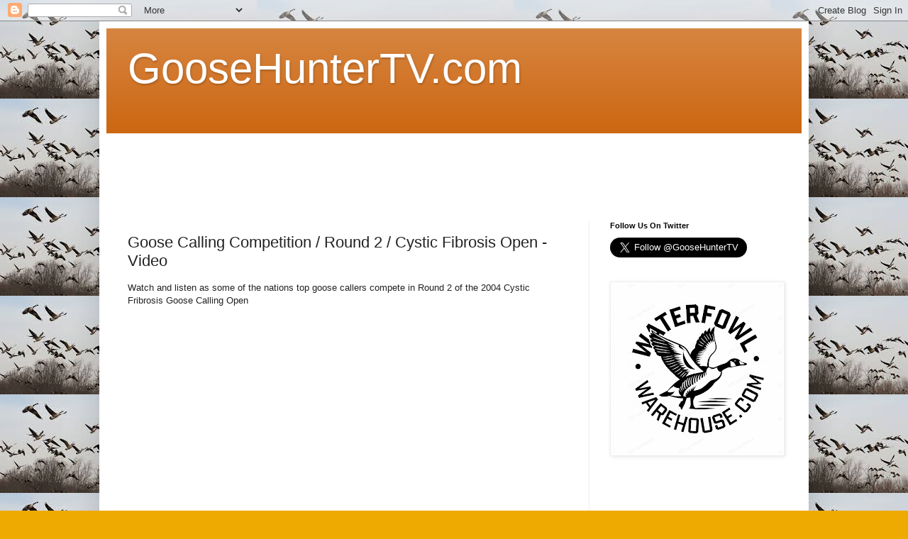

--- FILE ---
content_type: text/html; charset=UTF-8
request_url: https://www.goosehuntertv.com/2012/12/goose-calling-competition-round-2.html
body_size: 8888
content:
<!DOCTYPE html>
<html class='v2' dir='ltr' lang='en'>
<head>
<link href='https://www.blogger.com/static/v1/widgets/335934321-css_bundle_v2.css' rel='stylesheet' type='text/css'/>
<meta content='width=1100' name='viewport'/>
<meta content='text/html; charset=UTF-8' http-equiv='Content-Type'/>
<meta content='blogger' name='generator'/>
<link href='https://www.goosehuntertv.com/favicon.ico' rel='icon' type='image/x-icon'/>
<link href='https://www.goosehuntertv.com/2012/12/goose-calling-competition-round-2.html' rel='canonical'/>
<link rel="alternate" type="application/atom+xml" title="GooseHunterTV.com - Atom" href="https://www.goosehuntertv.com/feeds/posts/default" />
<link rel="alternate" type="application/rss+xml" title="GooseHunterTV.com - RSS" href="https://www.goosehuntertv.com/feeds/posts/default?alt=rss" />
<link rel="service.post" type="application/atom+xml" title="GooseHunterTV.com - Atom" href="https://www.blogger.com/feeds/4485875083638678479/posts/default" />

<link rel="alternate" type="application/atom+xml" title="GooseHunterTV.com - Atom" href="https://www.goosehuntertv.com/feeds/8156157027744554563/comments/default" />
<!--Can't find substitution for tag [blog.ieCssRetrofitLinks]-->
<meta content='https://www.goosehuntertv.com/2012/12/goose-calling-competition-round-2.html' property='og:url'/>
<meta content='Goose Calling Competition / Round 2 / Cystic Fibrosis Open - Video' property='og:title'/>
<meta content='Watch and listen as some of the nations top goose callers compete in Round 2 of the 2004 Cystic Fribrosis Goose Calling Open' property='og:description'/>
<title>GooseHunterTV.com: Goose Calling Competition / Round 2 / Cystic Fibrosis Open - Video</title>
<style id='page-skin-1' type='text/css'><!--
/*
-----------------------------------------------
Blogger Template Style
Name:     Simple
Designer: Blogger
URL:      www.blogger.com
----------------------------------------------- */
/* Content
----------------------------------------------- */
body {
font: normal normal 12px Arial, Tahoma, Helvetica, FreeSans, sans-serif;
color: #222222;
background: #eeaa00 url(//4.bp.blogspot.com/-Pp2za3G8jVw/V0OO7x0D09I/AAAAAAAAAEA/dLPOSXrozhMaxfunOwBujfMHIPwS4K0DgCK4B/s0/goose.jpg) repeat scroll top left;
padding: 0 40px 40px 40px;
}
html body .region-inner {
min-width: 0;
max-width: 100%;
width: auto;
}
h2 {
font-size: 22px;
}
a:link {
text-decoration:none;
color: #cc6611;
}
a:visited {
text-decoration:none;
color: #888888;
}
a:hover {
text-decoration:underline;
color: #ff9900;
}
.body-fauxcolumn-outer .fauxcolumn-inner {
background: transparent none repeat scroll top left;
_background-image: none;
}
.body-fauxcolumn-outer .cap-top {
position: absolute;
z-index: 1;
height: 400px;
width: 100%;
}
.body-fauxcolumn-outer .cap-top .cap-left {
width: 100%;
background: transparent none repeat-x scroll top left;
_background-image: none;
}
.content-outer {
-moz-box-shadow: 0 0 40px rgba(0, 0, 0, .15);
-webkit-box-shadow: 0 0 5px rgba(0, 0, 0, .15);
-goog-ms-box-shadow: 0 0 10px #333333;
box-shadow: 0 0 40px rgba(0, 0, 0, .15);
margin-bottom: 1px;
}
.content-inner {
padding: 10px 10px;
}
.content-inner {
background-color: #ffffff;
}
/* Header
----------------------------------------------- */
.header-outer {
background: #cc6611 url(https://www.blogblog.com/1kt/simple/gradients_light.png) repeat-x scroll 0 -400px;
_background-image: none;
}
.Header h1 {
font: normal normal 60px Arial, Tahoma, Helvetica, FreeSans, sans-serif;
color: #ffffff;
text-shadow: 1px 2px 3px rgba(0, 0, 0, .2);
}
.Header h1 a {
color: #ffffff;
}
.Header .description {
font-size: 140%;
color: #ffffff;
}
.header-inner .Header .titlewrapper {
padding: 22px 30px;
}
.header-inner .Header .descriptionwrapper {
padding: 0 30px;
}
/* Tabs
----------------------------------------------- */
.tabs-inner .section:first-child {
border-top: 0 solid #eeeeee;
}
.tabs-inner .section:first-child ul {
margin-top: -0;
border-top: 0 solid #eeeeee;
border-left: 0 solid #eeeeee;
border-right: 0 solid #eeeeee;
}
.tabs-inner .widget ul {
background: #f5f5f5 url(https://resources.blogblog.com/blogblog/data/1kt/simple/gradients_light.png) repeat-x scroll 0 -800px;
_background-image: none;
border-bottom: 1px solid #eeeeee;
margin-top: 0;
margin-left: -30px;
margin-right: -30px;
}
.tabs-inner .widget li a {
display: inline-block;
padding: .6em 1em;
font: normal normal 14px Arial, Tahoma, Helvetica, FreeSans, sans-serif;
color: #999999;
border-left: 1px solid #ffffff;
border-right: 1px solid #eeeeee;
}
.tabs-inner .widget li:first-child a {
border-left: none;
}
.tabs-inner .widget li.selected a, .tabs-inner .widget li a:hover {
color: #000000;
background-color: #eeeeee;
text-decoration: none;
}
/* Columns
----------------------------------------------- */
.main-outer {
border-top: 0 solid #eeeeee;
}
.fauxcolumn-left-outer .fauxcolumn-inner {
border-right: 1px solid #eeeeee;
}
.fauxcolumn-right-outer .fauxcolumn-inner {
border-left: 1px solid #eeeeee;
}
/* Headings
----------------------------------------------- */
div.widget > h2,
div.widget h2.title {
margin: 0 0 1em 0;
font: normal bold 11px Arial, Tahoma, Helvetica, FreeSans, sans-serif;
color: #000000;
}
/* Widgets
----------------------------------------------- */
.widget .zippy {
color: #999999;
text-shadow: 2px 2px 1px rgba(0, 0, 0, .1);
}
.widget .popular-posts ul {
list-style: none;
}
/* Posts
----------------------------------------------- */
h2.date-header {
font: normal bold 11px Arial, Tahoma, Helvetica, FreeSans, sans-serif;
}
.date-header span {
background-color: transparent;
color: #222222;
padding: inherit;
letter-spacing: inherit;
margin: inherit;
}
.main-inner {
padding-top: 30px;
padding-bottom: 30px;
}
.main-inner .column-center-inner {
padding: 0 15px;
}
.main-inner .column-center-inner .section {
margin: 0 15px;
}
.post {
margin: 0 0 25px 0;
}
h3.post-title, .comments h4 {
font: normal normal 22px Arial, Tahoma, Helvetica, FreeSans, sans-serif;
margin: .75em 0 0;
}
.post-body {
font-size: 110%;
line-height: 1.4;
position: relative;
}
.post-body img, .post-body .tr-caption-container, .Profile img, .Image img,
.BlogList .item-thumbnail img {
padding: 2px;
background: #ffffff;
border: 1px solid #eeeeee;
-moz-box-shadow: 1px 1px 5px rgba(0, 0, 0, .1);
-webkit-box-shadow: 1px 1px 5px rgba(0, 0, 0, .1);
box-shadow: 1px 1px 5px rgba(0, 0, 0, .1);
}
.post-body img, .post-body .tr-caption-container {
padding: 5px;
}
.post-body .tr-caption-container {
color: #222222;
}
.post-body .tr-caption-container img {
padding: 0;
background: transparent;
border: none;
-moz-box-shadow: 0 0 0 rgba(0, 0, 0, .1);
-webkit-box-shadow: 0 0 0 rgba(0, 0, 0, .1);
box-shadow: 0 0 0 rgba(0, 0, 0, .1);
}
.post-header {
margin: 0 0 1.5em;
line-height: 1.6;
font-size: 90%;
}
.post-footer {
margin: 20px -2px 0;
padding: 5px 10px;
color: #666666;
background-color: #f9f9f9;
border-bottom: 1px solid #eeeeee;
line-height: 1.6;
font-size: 90%;
}
#comments .comment-author {
padding-top: 1.5em;
border-top: 1px solid #eeeeee;
background-position: 0 1.5em;
}
#comments .comment-author:first-child {
padding-top: 0;
border-top: none;
}
.avatar-image-container {
margin: .2em 0 0;
}
#comments .avatar-image-container img {
border: 1px solid #eeeeee;
}
/* Comments
----------------------------------------------- */
.comments .comments-content .icon.blog-author {
background-repeat: no-repeat;
background-image: url([data-uri]);
}
.comments .comments-content .loadmore a {
border-top: 1px solid #999999;
border-bottom: 1px solid #999999;
}
.comments .comment-thread.inline-thread {
background-color: #f9f9f9;
}
.comments .continue {
border-top: 2px solid #999999;
}
/* Accents
---------------------------------------------- */
.section-columns td.columns-cell {
border-left: 1px solid #eeeeee;
}
.blog-pager {
background: transparent none no-repeat scroll top center;
}
.blog-pager-older-link, .home-link,
.blog-pager-newer-link {
background-color: #ffffff;
padding: 5px;
}
.footer-outer {
border-top: 0 dashed #bbbbbb;
}
/* Mobile
----------------------------------------------- */
body.mobile  {
background-size: auto;
}
.mobile .body-fauxcolumn-outer {
background: transparent none repeat scroll top left;
}
.mobile .body-fauxcolumn-outer .cap-top {
background-size: 100% auto;
}
.mobile .content-outer {
-webkit-box-shadow: 0 0 3px rgba(0, 0, 0, .15);
box-shadow: 0 0 3px rgba(0, 0, 0, .15);
}
.mobile .tabs-inner .widget ul {
margin-left: 0;
margin-right: 0;
}
.mobile .post {
margin: 0;
}
.mobile .main-inner .column-center-inner .section {
margin: 0;
}
.mobile .date-header span {
padding: 0.1em 10px;
margin: 0 -10px;
}
.mobile h3.post-title {
margin: 0;
}
.mobile .blog-pager {
background: transparent none no-repeat scroll top center;
}
.mobile .footer-outer {
border-top: none;
}
.mobile .main-inner, .mobile .footer-inner {
background-color: #ffffff;
}
.mobile-index-contents {
color: #222222;
}
.mobile-link-button {
background-color: #cc6611;
}
.mobile-link-button a:link, .mobile-link-button a:visited {
color: #ffffff;
}
.mobile .tabs-inner .section:first-child {
border-top: none;
}
.mobile .tabs-inner .PageList .widget-content {
background-color: #eeeeee;
color: #000000;
border-top: 1px solid #eeeeee;
border-bottom: 1px solid #eeeeee;
}
.mobile .tabs-inner .PageList .widget-content .pagelist-arrow {
border-left: 1px solid #eeeeee;
}

--></style>
<style id='template-skin-1' type='text/css'><!--
body {
min-width: 1000px;
}
.content-outer, .content-fauxcolumn-outer, .region-inner {
min-width: 1000px;
max-width: 1000px;
_width: 1000px;
}
.main-inner .columns {
padding-left: 0px;
padding-right: 300px;
}
.main-inner .fauxcolumn-center-outer {
left: 0px;
right: 300px;
/* IE6 does not respect left and right together */
_width: expression(this.parentNode.offsetWidth -
parseInt("0px") -
parseInt("300px") + 'px');
}
.main-inner .fauxcolumn-left-outer {
width: 0px;
}
.main-inner .fauxcolumn-right-outer {
width: 300px;
}
.main-inner .column-left-outer {
width: 0px;
right: 100%;
margin-left: -0px;
}
.main-inner .column-right-outer {
width: 300px;
margin-right: -300px;
}
#layout {
min-width: 0;
}
#layout .content-outer {
min-width: 0;
width: 800px;
}
#layout .region-inner {
min-width: 0;
width: auto;
}
body#layout div.add_widget {
padding: 8px;
}
body#layout div.add_widget a {
margin-left: 32px;
}
--></style>
<style>
    body {background-image:url(\/\/4.bp.blogspot.com\/-Pp2za3G8jVw\/V0OO7x0D09I\/AAAAAAAAAEA\/dLPOSXrozhMaxfunOwBujfMHIPwS4K0DgCK4B\/s0\/goose.jpg);}
    
@media (max-width: 200px) { body {background-image:url(\/\/4.bp.blogspot.com\/-Pp2za3G8jVw\/V0OO7x0D09I\/AAAAAAAAAEA\/dLPOSXrozhMaxfunOwBujfMHIPwS4K0DgCK4B\/w200\/goose.jpg);}}
@media (max-width: 400px) and (min-width: 201px) { body {background-image:url(\/\/4.bp.blogspot.com\/-Pp2za3G8jVw\/V0OO7x0D09I\/AAAAAAAAAEA\/dLPOSXrozhMaxfunOwBujfMHIPwS4K0DgCK4B\/w400\/goose.jpg);}}
@media (max-width: 800px) and (min-width: 401px) { body {background-image:url(\/\/4.bp.blogspot.com\/-Pp2za3G8jVw\/V0OO7x0D09I\/AAAAAAAAAEA\/dLPOSXrozhMaxfunOwBujfMHIPwS4K0DgCK4B\/w800\/goose.jpg);}}
@media (max-width: 1200px) and (min-width: 801px) { body {background-image:url(\/\/4.bp.blogspot.com\/-Pp2za3G8jVw\/V0OO7x0D09I\/AAAAAAAAAEA\/dLPOSXrozhMaxfunOwBujfMHIPwS4K0DgCK4B\/w1200\/goose.jpg);}}
/* Last tag covers anything over one higher than the previous max-size cap. */
@media (min-width: 1201px) { body {background-image:url(\/\/4.bp.blogspot.com\/-Pp2za3G8jVw\/V0OO7x0D09I\/AAAAAAAAAEA\/dLPOSXrozhMaxfunOwBujfMHIPwS4K0DgCK4B\/w1600\/goose.jpg);}}
  </style>
<link href='https://www.blogger.com/dyn-css/authorization.css?targetBlogID=4485875083638678479&amp;zx=9933fb32-c753-484e-ae42-7c495ad0bb6d' media='none' onload='if(media!=&#39;all&#39;)media=&#39;all&#39;' rel='stylesheet'/><noscript><link href='https://www.blogger.com/dyn-css/authorization.css?targetBlogID=4485875083638678479&amp;zx=9933fb32-c753-484e-ae42-7c495ad0bb6d' rel='stylesheet'/></noscript>
<meta name='google-adsense-platform-account' content='ca-host-pub-1556223355139109'/>
<meta name='google-adsense-platform-domain' content='blogspot.com'/>

<!-- data-ad-client=ca-pub-5813175477469009 -->

</head>
<body class='loading variant-bold'>
<div class='navbar section' id='navbar' name='Navbar'><div class='widget Navbar' data-version='1' id='Navbar1'><script type="text/javascript">
    function setAttributeOnload(object, attribute, val) {
      if(window.addEventListener) {
        window.addEventListener('load',
          function(){ object[attribute] = val; }, false);
      } else {
        window.attachEvent('onload', function(){ object[attribute] = val; });
      }
    }
  </script>
<div id="navbar-iframe-container"></div>
<script type="text/javascript" src="https://apis.google.com/js/platform.js"></script>
<script type="text/javascript">
      gapi.load("gapi.iframes:gapi.iframes.style.bubble", function() {
        if (gapi.iframes && gapi.iframes.getContext) {
          gapi.iframes.getContext().openChild({
              url: 'https://www.blogger.com/navbar/4485875083638678479?po\x3d8156157027744554563\x26origin\x3dhttps://www.goosehuntertv.com',
              where: document.getElementById("navbar-iframe-container"),
              id: "navbar-iframe"
          });
        }
      });
    </script><script type="text/javascript">
(function() {
var script = document.createElement('script');
script.type = 'text/javascript';
script.src = '//pagead2.googlesyndication.com/pagead/js/google_top_exp.js';
var head = document.getElementsByTagName('head')[0];
if (head) {
head.appendChild(script);
}})();
</script>
</div></div>
<div class='body-fauxcolumns'>
<div class='fauxcolumn-outer body-fauxcolumn-outer'>
<div class='cap-top'>
<div class='cap-left'></div>
<div class='cap-right'></div>
</div>
<div class='fauxborder-left'>
<div class='fauxborder-right'></div>
<div class='fauxcolumn-inner'>
</div>
</div>
<div class='cap-bottom'>
<div class='cap-left'></div>
<div class='cap-right'></div>
</div>
</div>
</div>
<div class='content'>
<div class='content-fauxcolumns'>
<div class='fauxcolumn-outer content-fauxcolumn-outer'>
<div class='cap-top'>
<div class='cap-left'></div>
<div class='cap-right'></div>
</div>
<div class='fauxborder-left'>
<div class='fauxborder-right'></div>
<div class='fauxcolumn-inner'>
</div>
</div>
<div class='cap-bottom'>
<div class='cap-left'></div>
<div class='cap-right'></div>
</div>
</div>
</div>
<div class='content-outer'>
<div class='content-cap-top cap-top'>
<div class='cap-left'></div>
<div class='cap-right'></div>
</div>
<div class='fauxborder-left content-fauxborder-left'>
<div class='fauxborder-right content-fauxborder-right'></div>
<div class='content-inner'>
<header>
<div class='header-outer'>
<div class='header-cap-top cap-top'>
<div class='cap-left'></div>
<div class='cap-right'></div>
</div>
<div class='fauxborder-left header-fauxborder-left'>
<div class='fauxborder-right header-fauxborder-right'></div>
<div class='region-inner header-inner'>
<div class='header section' id='header' name='Header'><div class='widget Header' data-version='1' id='Header1'>
<div id='header-inner'>
<div class='titlewrapper'>
<h1 class='title'>
<a href='https://www.goosehuntertv.com/'>
GooseHunterTV.com
</a>
</h1>
</div>
<div class='descriptionwrapper'>
<p class='description'><span>
</span></p>
</div>
</div>
</div></div>
</div>
</div>
<div class='header-cap-bottom cap-bottom'>
<div class='cap-left'></div>
<div class='cap-right'></div>
</div>
</div>
</header>
<div class='tabs-outer'>
<div class='tabs-cap-top cap-top'>
<div class='cap-left'></div>
<div class='cap-right'></div>
</div>
<div class='fauxborder-left tabs-fauxborder-left'>
<div class='fauxborder-right tabs-fauxborder-right'></div>
<div class='region-inner tabs-inner'>
<div class='tabs section' id='crosscol' name='Cross-Column'><div class='widget HTML' data-version='1' id='HTML3'>
<div class='widget-content'>
<script async src="https://pagead2.googlesyndication.com/pagead/js/adsbygoogle.js"></script>
<!-- Generic -->
<ins class="adsbygoogle"
     style="display:inline-block;width:728px;height:90px"
     data-ad-client="ca-pub-5813175477469009"
     data-ad-slot="7999043208"></ins>
<script>
     (adsbygoogle = window.adsbygoogle || []).push({});
</script>
</div>
<div class='clear'></div>
</div></div>
<div class='tabs no-items section' id='crosscol-overflow' name='Cross-Column 2'></div>
</div>
</div>
<div class='tabs-cap-bottom cap-bottom'>
<div class='cap-left'></div>
<div class='cap-right'></div>
</div>
</div>
<div class='main-outer'>
<div class='main-cap-top cap-top'>
<div class='cap-left'></div>
<div class='cap-right'></div>
</div>
<div class='fauxborder-left main-fauxborder-left'>
<div class='fauxborder-right main-fauxborder-right'></div>
<div class='region-inner main-inner'>
<div class='columns fauxcolumns'>
<div class='fauxcolumn-outer fauxcolumn-center-outer'>
<div class='cap-top'>
<div class='cap-left'></div>
<div class='cap-right'></div>
</div>
<div class='fauxborder-left'>
<div class='fauxborder-right'></div>
<div class='fauxcolumn-inner'>
</div>
</div>
<div class='cap-bottom'>
<div class='cap-left'></div>
<div class='cap-right'></div>
</div>
</div>
<div class='fauxcolumn-outer fauxcolumn-left-outer'>
<div class='cap-top'>
<div class='cap-left'></div>
<div class='cap-right'></div>
</div>
<div class='fauxborder-left'>
<div class='fauxborder-right'></div>
<div class='fauxcolumn-inner'>
</div>
</div>
<div class='cap-bottom'>
<div class='cap-left'></div>
<div class='cap-right'></div>
</div>
</div>
<div class='fauxcolumn-outer fauxcolumn-right-outer'>
<div class='cap-top'>
<div class='cap-left'></div>
<div class='cap-right'></div>
</div>
<div class='fauxborder-left'>
<div class='fauxborder-right'></div>
<div class='fauxcolumn-inner'>
</div>
</div>
<div class='cap-bottom'>
<div class='cap-left'></div>
<div class='cap-right'></div>
</div>
</div>
<!-- corrects IE6 width calculation -->
<div class='columns-inner'>
<div class='column-center-outer'>
<div class='column-center-inner'>
<div class='main section' id='main' name='Main'><div class='widget Blog' data-version='1' id='Blog1'>
<div class='blog-posts hfeed'>

          <div class="date-outer">
        

          <div class="date-posts">
        
<div class='post-outer'>
<div class='post hentry uncustomized-post-template' itemprop='blogPost' itemscope='itemscope' itemtype='http://schema.org/BlogPosting'>
<meta content='4485875083638678479' itemprop='blogId'/>
<meta content='8156157027744554563' itemprop='postId'/>
<a name='8156157027744554563'></a>
<h3 class='post-title entry-title' itemprop='name'>
Goose Calling Competition / Round 2 / Cystic Fibrosis Open - Video
</h3>
<div class='post-header'>
<div class='post-header-line-1'></div>
</div>
<div class='post-body entry-content' id='post-body-8156157027744554563' itemprop='description articleBody'>
Watch and listen as some of the nations top goose callers compete in Round 2 of the 2004 Cystic Fribrosis Goose Calling Open<embed height="390" src="//www.youtube.com/v/CI80Nm2Hy1E&amp;fs=1&amp;source=uds" style="text-align: center;" type="application/x-shockwave-flash" width="480"></embed>
<div style='clear: both;'></div>
</div>
<div class='post-footer'>
<div class='post-footer-line post-footer-line-1'>
<span class='post-author vcard'>
</span>
<span class='post-timestamp'>
</span>
<span class='post-comment-link'>
</span>
<span class='post-icons'>
</span>
<div class='post-share-buttons goog-inline-block'>
<a class='goog-inline-block share-button sb-email' href='https://www.blogger.com/share-post.g?blogID=4485875083638678479&postID=8156157027744554563&target=email' target='_blank' title='Email This'><span class='share-button-link-text'>Email This</span></a><a class='goog-inline-block share-button sb-blog' href='https://www.blogger.com/share-post.g?blogID=4485875083638678479&postID=8156157027744554563&target=blog' onclick='window.open(this.href, "_blank", "height=270,width=475"); return false;' target='_blank' title='BlogThis!'><span class='share-button-link-text'>BlogThis!</span></a><a class='goog-inline-block share-button sb-twitter' href='https://www.blogger.com/share-post.g?blogID=4485875083638678479&postID=8156157027744554563&target=twitter' target='_blank' title='Share to X'><span class='share-button-link-text'>Share to X</span></a><a class='goog-inline-block share-button sb-facebook' href='https://www.blogger.com/share-post.g?blogID=4485875083638678479&postID=8156157027744554563&target=facebook' onclick='window.open(this.href, "_blank", "height=430,width=640"); return false;' target='_blank' title='Share to Facebook'><span class='share-button-link-text'>Share to Facebook</span></a><a class='goog-inline-block share-button sb-pinterest' href='https://www.blogger.com/share-post.g?blogID=4485875083638678479&postID=8156157027744554563&target=pinterest' target='_blank' title='Share to Pinterest'><span class='share-button-link-text'>Share to Pinterest</span></a>
</div>
</div>
<div class='post-footer-line post-footer-line-2'>
<span class='post-labels'>
Labels:
<a href='https://www.goosehuntertv.com/search/label/Calling' rel='tag'>Calling</a>
</span>
</div>
<div class='post-footer-line post-footer-line-3'>
<span class='post-location'>
</span>
</div>
</div>
</div>
<div class='comments' id='comments'>
<a name='comments'></a>
</div>
</div>

        </div></div>
      
</div>
<div class='blog-pager' id='blog-pager'>
<span id='blog-pager-newer-link'>
<a class='blog-pager-newer-link' href='https://www.goosehuntertv.com/2012/12/fowled-reality-ep9-boys-video.html' id='Blog1_blog-pager-newer-link' title='Newer Post'>Newer Post</a>
</span>
<span id='blog-pager-older-link'>
<a class='blog-pager-older-link' href='https://www.goosehuntertv.com/2012/12/goose-calling-competition-round-3.html' id='Blog1_blog-pager-older-link' title='Older Post'>Older Post</a>
</span>
<a class='home-link' href='https://www.goosehuntertv.com/'>Home</a>
</div>
<div class='clear'></div>
<div class='post-feeds'>
</div>
</div></div>
</div>
</div>
<div class='column-left-outer'>
<div class='column-left-inner'>
<aside>
</aside>
</div>
</div>
<div class='column-right-outer'>
<div class='column-right-inner'>
<aside>
<div class='sidebar section' id='sidebar-right-1'><div class='widget HTML' data-version='1' id='HTML2'>
<h2 class='title'>Follow Us On Twitter</h2>
<div class='widget-content'>
<a href="https://twitter.com/GooseHunterTV" class="twitter-follow-button" data-show-count="false" data-size="large">Follow @GooseHunterTV</a>
<script>!function(d,s,id){var js,fjs=d.getElementsByTagName(s)[0];if(!d.getElementById(id)){js=d.createElement(s);js.id=id;js.src="//platform.twitter.com/widgets.js";fjs.parentNode.insertBefore(js,fjs);}}(document,"script","twitter-wjs");</script>
</div>
<div class='clear'></div>
</div><div class='widget Image' data-version='1' id='Image1'>
<div class='widget-content'>
<a href='https://waterfowlwarehouse.com/'>
<img alt='' height='240' id='Image1_img' src='https://blogger.googleusercontent.com/img/a/AVvXsEgKa2sM1z4qFG03VNzElLbJRBGQFsD9DxJwNHMrTHptCPeeRA5rYOwSGpnu6HCgw1citT2kOUAHoeV1ZLdA6OF5GuNtaoh2KnCZa_iKwAyAk0Qb287rcYNZ3woNizn1363X8vXo-D9bz0ctaPWpapaovWXqiu4O9NjwzOfH4hWXiFxn4DNq2obAP9zgKfyu=s240' width='240'/>
</a>
<br/>
</div>
<div class='clear'></div>
</div><div class='widget AdSense' data-version='1' id='AdSense1'>
<div class='widget-content'>
<script async src="https://pagead2.googlesyndication.com/pagead/js/adsbygoogle.js"></script>
<!-- goosehuntertv_sidebar-left-1_AdSense1_1x1_as -->
<ins class="adsbygoogle"
     style="display:block"
     data-ad-client="ca-pub-5813175477469009"
     data-ad-host="ca-host-pub-1556223355139109"
     data-ad-host-channel="L0001"
     data-ad-slot="9223742966"
     data-ad-format="auto"
     data-full-width-responsive="true"></ins>
<script>
(adsbygoogle = window.adsbygoogle || []).push({});
</script>
<div class='clear'></div>
</div>
</div><div class='widget PopularPosts' data-version='1' id='PopularPosts1'>
<h2>Popular Posts</h2>
<div class='widget-content popular-posts'>
<ul>
<li>
<a href='https://www.goosehuntertv.com/2021/09/north-dakota-early-season-opening-day.html'>North Dakota Early Season Opening Day | Goose Hunting 2021 Video</a>
</li>
<li>
<a href='https://www.goosehuntertv.com/2025/01/goose-hunting-nebraska-january-vidoe.html'>Goose Hunting January Nebraska Video</a>
</li>
<li>
<a href='https://www.goosehuntertv.com/2013/03/plucking-cutting-gutting-cooking-snow.html'>Plucking, cutting, gutting, cooking a Snow Goose. - Video</a>
</li>
<li>
<a href='https://www.goosehuntertv.com/2020/10/goose-hunting-kansas-little-geese.html'>Goose Hunting Kansas: "Little Geese" - Fowled Reality Video</a>
</li>
<li>
<a href='https://www.goosehuntertv.com/2014/02/hunting-canada-goose-xtreme-flyways.html'> Hunting Canada Goose - Xtreme Flyways - Goose Hunt Video</a>
</li>
</ul>
<div class='clear'></div>
</div>
</div><div class='widget Label' data-version='1' id='Label1'>
<h2>Tags</h2>
<div class='widget-content list-label-widget-content'>
<ul>
<li>
<a dir='ltr' href='https://www.goosehuntertv.com/search/label/Snow%20Goose'>Snow Goose</a>
<span dir='ltr'>(21)</span>
</li>
<li>
<a dir='ltr' href='https://www.goosehuntertv.com/search/label/MN'>MN</a>
<span dir='ltr'>(16)</span>
</li>
<li>
<a dir='ltr' href='https://www.goosehuntertv.com/search/label/ND'>ND</a>
<span dir='ltr'>(15)</span>
</li>
<li>
<a dir='ltr' href='https://www.goosehuntertv.com/search/label/SD'>SD</a>
<span dir='ltr'>(15)</span>
</li>
<li>
<a dir='ltr' href='https://www.goosehuntertv.com/search/label/MO'>MO</a>
<span dir='ltr'>(14)</span>
</li>
<li>
<a dir='ltr' href='https://www.goosehuntertv.com/search/label/Recipe'>Recipe</a>
<span dir='ltr'>(13)</span>
</li>
<li>
<a dir='ltr' href='https://www.goosehuntertv.com/search/label/AR'>AR</a>
<span dir='ltr'>(10)</span>
</li>
<li>
<a dir='ltr' href='https://www.goosehuntertv.com/search/label/WI'>WI</a>
<span dir='ltr'>(9)</span>
</li>
<li>
<a dir='ltr' href='https://www.goosehuntertv.com/search/label/Calling'>Calling</a>
<span dir='ltr'>(8)</span>
</li>
<li>
<a dir='ltr' href='https://www.goosehuntertv.com/search/label/MI'>MI</a>
<span dir='ltr'>(8)</span>
</li>
<li>
<a dir='ltr' href='https://www.goosehuntertv.com/search/label/How%20To'>How To</a>
<span dir='ltr'>(7)</span>
</li>
<li>
<a dir='ltr' href='https://www.goosehuntertv.com/search/label/IL'>IL</a>
<span dir='ltr'>(5)</span>
</li>
<li>
<a dir='ltr' href='https://www.goosehuntertv.com/search/label/KS'>KS</a>
<span dir='ltr'>(5)</span>
</li>
<li>
<a dir='ltr' href='https://www.goosehuntertv.com/search/label/Snow'>Snow</a>
<span dir='ltr'>(5)</span>
</li>
<li>
<a dir='ltr' href='https://www.goosehuntertv.com/search/label/AB'>AB</a>
<span dir='ltr'>(4)</span>
</li>
<li>
<a dir='ltr' href='https://www.goosehuntertv.com/search/label/IN'>IN</a>
<span dir='ltr'>(4)</span>
</li>
<li>
<a dir='ltr' href='https://www.goosehuntertv.com/search/label/NE'>NE</a>
<span dir='ltr'>(4)</span>
</li>
<li>
<a dir='ltr' href='https://www.goosehuntertv.com/search/label/Sask'>Sask</a>
<span dir='ltr'>(4)</span>
</li>
<li>
<a dir='ltr' href='https://www.goosehuntertv.com/search/label/NY'>NY</a>
<span dir='ltr'>(3)</span>
</li>
<li>
<a dir='ltr' href='https://www.goosehuntertv.com/search/label/IA'>IA</a>
<span dir='ltr'>(2)</span>
</li>
<li>
<a dir='ltr' href='https://www.goosehuntertv.com/search/label/ID'>ID</a>
<span dir='ltr'>(2)</span>
</li>
<li>
<a dir='ltr' href='https://www.goosehuntertv.com/search/label/MT'>MT</a>
<span dir='ltr'>(2)</span>
</li>
<li>
<a dir='ltr' href='https://www.goosehuntertv.com/search/label/PA'>PA</a>
<span dir='ltr'>(2)</span>
</li>
<li>
<a dir='ltr' href='https://www.goosehuntertv.com/search/label/SK'>SK</a>
<span dir='ltr'>(2)</span>
</li>
<li>
<a dir='ltr' href='https://www.goosehuntertv.com/search/label/TX'>TX</a>
<span dir='ltr'>(2)</span>
</li>
<li>
<a dir='ltr' href='https://www.goosehuntertv.com/search/label/VA'>VA</a>
<span dir='ltr'>(2)</span>
</li>
<li>
<a dir='ltr' href='https://www.goosehuntertv.com/search/label/WA'>WA</a>
<span dir='ltr'>(2)</span>
</li>
<li>
<a dir='ltr' href='https://www.goosehuntertv.com/search/label/2021'>2021</a>
<span dir='ltr'>(1)</span>
</li>
<li>
<a dir='ltr' href='https://www.goosehuntertv.com/search/label/Bulgaria'>Bulgaria</a>
<span dir='ltr'>(1)</span>
</li>
<li>
<a dir='ltr' href='https://www.goosehuntertv.com/search/label/CO'>CO</a>
<span dir='ltr'>(1)</span>
</li>
<li>
<a dir='ltr' href='https://www.goosehuntertv.com/search/label/Early%20Season'>Early Season</a>
<span dir='ltr'>(1)</span>
</li>
<li>
<a dir='ltr' href='https://www.goosehuntertv.com/search/label/KY'>KY</a>
<span dir='ltr'>(1)</span>
</li>
<li>
<a dir='ltr' href='https://www.goosehuntertv.com/search/label/LA'>LA</a>
<span dir='ltr'>(1)</span>
</li>
<li>
<a dir='ltr' href='https://www.goosehuntertv.com/search/label/MS'>MS</a>
<span dir='ltr'>(1)</span>
</li>
<li>
<a dir='ltr' href='https://www.goosehuntertv.com/search/label/Manitoba'>Manitoba</a>
<span dir='ltr'>(1)</span>
</li>
<li>
<a dir='ltr' href='https://www.goosehuntertv.com/search/label/NC'>NC</a>
<span dir='ltr'>(1)</span>
</li>
<li>
<a dir='ltr' href='https://www.goosehuntertv.com/search/label/NJ'>NJ</a>
<span dir='ltr'>(1)</span>
</li>
<li>
<a dir='ltr' href='https://www.goosehuntertv.com/search/label/NZ'>NZ</a>
<span dir='ltr'>(1)</span>
</li>
<li>
<a dir='ltr' href='https://www.goosehuntertv.com/search/label/OH'>OH</a>
<span dir='ltr'>(1)</span>
</li>
<li>
<a dir='ltr' href='https://www.goosehuntertv.com/search/label/OK'>OK</a>
<span dir='ltr'>(1)</span>
</li>
<li>
<a dir='ltr' href='https://www.goosehuntertv.com/search/label/OR'>OR</a>
<span dir='ltr'>(1)</span>
</li>
<li>
<a dir='ltr' href='https://www.goosehuntertv.com/search/label/Ontario'>Ontario</a>
<span dir='ltr'>(1)</span>
</li>
<li>
<a dir='ltr' href='https://www.goosehuntertv.com/search/label/QC'>QC</a>
<span dir='ltr'>(1)</span>
</li>
<li>
<a dir='ltr' href='https://www.goosehuntertv.com/search/label/SC'>SC</a>
<span dir='ltr'>(1)</span>
</li>
<li>
<a dir='ltr' href='https://www.goosehuntertv.com/search/label/Sweden'>Sweden</a>
<span dir='ltr'>(1)</span>
</li>
<li>
<a dir='ltr' href='https://www.goosehuntertv.com/search/label/TN'>TN</a>
<span dir='ltr'>(1)</span>
</li>
<li>
<a dir='ltr' href='https://www.goosehuntertv.com/search/label/WY'>WY</a>
<span dir='ltr'>(1)</span>
</li>
</ul>
<div class='clear'></div>
</div>
</div></div>
</aside>
</div>
</div>
</div>
<div style='clear: both'></div>
<!-- columns -->
</div>
<!-- main -->
</div>
</div>
<div class='main-cap-bottom cap-bottom'>
<div class='cap-left'></div>
<div class='cap-right'></div>
</div>
</div>
<footer>
<div class='footer-outer'>
<div class='footer-cap-top cap-top'>
<div class='cap-left'></div>
<div class='cap-right'></div>
</div>
<div class='fauxborder-left footer-fauxborder-left'>
<div class='fauxborder-right footer-fauxborder-right'></div>
<div class='region-inner footer-inner'>
<div class='foot section' id='footer-1'><div class='widget HTML' data-version='1' id='HTML1'>
<div class='widget-content'>
<script async src="//pagead2.googlesyndication.com/pagead/js/adsbygoogle.js"></script>
<!-- AutoSize -->
<ins class="adsbygoogle"
     style="display:block"
     data-ad-client="ca-pub-5813175477469009"
     data-ad-slot="6624942710"
     data-ad-format="auto"></ins>
<script>
(adsbygoogle = window.adsbygoogle || []).push({});
</script>
</div>
<div class='clear'></div>
</div></div>
<!-- outside of the include in order to lock Attribution widget -->
<div class='foot section' id='footer-3' name='Footer'><div class='widget Attribution' data-version='1' id='Attribution1'>
<div class='widget-content' style='text-align: center;'>
Simple theme. Powered by <a href='https://www.blogger.com' target='_blank'>Blogger</a>.
</div>
<div class='clear'></div>
</div></div>
</div>
</div>
<div class='footer-cap-bottom cap-bottom'>
<div class='cap-left'></div>
<div class='cap-right'></div>
</div>
</div>
</footer>
<!-- content -->
</div>
</div>
<div class='content-cap-bottom cap-bottom'>
<div class='cap-left'></div>
<div class='cap-right'></div>
</div>
</div>
</div>
<script type='text/javascript'>
    window.setTimeout(function() {
        document.body.className = document.body.className.replace('loading', '');
      }, 10);
  </script>

<script type="text/javascript" src="https://www.blogger.com/static/v1/widgets/3845888474-widgets.js"></script>
<script type='text/javascript'>
window['__wavt'] = 'AOuZoY4T5KH0oAUtmvxrsPjoUB0IEiqIhg:1768639728183';_WidgetManager._Init('//www.blogger.com/rearrange?blogID\x3d4485875083638678479','//www.goosehuntertv.com/2012/12/goose-calling-competition-round-2.html','4485875083638678479');
_WidgetManager._SetDataContext([{'name': 'blog', 'data': {'blogId': '4485875083638678479', 'title': 'GooseHunterTV.com', 'url': 'https://www.goosehuntertv.com/2012/12/goose-calling-competition-round-2.html', 'canonicalUrl': 'https://www.goosehuntertv.com/2012/12/goose-calling-competition-round-2.html', 'homepageUrl': 'https://www.goosehuntertv.com/', 'searchUrl': 'https://www.goosehuntertv.com/search', 'canonicalHomepageUrl': 'https://www.goosehuntertv.com/', 'blogspotFaviconUrl': 'https://www.goosehuntertv.com/favicon.ico', 'bloggerUrl': 'https://www.blogger.com', 'hasCustomDomain': true, 'httpsEnabled': true, 'enabledCommentProfileImages': true, 'gPlusViewType': 'FILTERED_POSTMOD', 'adultContent': false, 'analyticsAccountNumber': '', 'encoding': 'UTF-8', 'locale': 'en', 'localeUnderscoreDelimited': 'en', 'languageDirection': 'ltr', 'isPrivate': false, 'isMobile': false, 'isMobileRequest': false, 'mobileClass': '', 'isPrivateBlog': false, 'isDynamicViewsAvailable': true, 'feedLinks': '\x3clink rel\x3d\x22alternate\x22 type\x3d\x22application/atom+xml\x22 title\x3d\x22GooseHunterTV.com - Atom\x22 href\x3d\x22https://www.goosehuntertv.com/feeds/posts/default\x22 /\x3e\n\x3clink rel\x3d\x22alternate\x22 type\x3d\x22application/rss+xml\x22 title\x3d\x22GooseHunterTV.com - RSS\x22 href\x3d\x22https://www.goosehuntertv.com/feeds/posts/default?alt\x3drss\x22 /\x3e\n\x3clink rel\x3d\x22service.post\x22 type\x3d\x22application/atom+xml\x22 title\x3d\x22GooseHunterTV.com - Atom\x22 href\x3d\x22https://www.blogger.com/feeds/4485875083638678479/posts/default\x22 /\x3e\n\n\x3clink rel\x3d\x22alternate\x22 type\x3d\x22application/atom+xml\x22 title\x3d\x22GooseHunterTV.com - Atom\x22 href\x3d\x22https://www.goosehuntertv.com/feeds/8156157027744554563/comments/default\x22 /\x3e\n', 'meTag': '', 'adsenseClientId': 'ca-pub-5813175477469009', 'adsenseHostId': 'ca-host-pub-1556223355139109', 'adsenseHasAds': true, 'adsenseAutoAds': false, 'boqCommentIframeForm': true, 'loginRedirectParam': '', 'view': '', 'dynamicViewsCommentsSrc': '//www.blogblog.com/dynamicviews/4224c15c4e7c9321/js/comments.js', 'dynamicViewsScriptSrc': '//www.blogblog.com/dynamicviews/2dfa401275732ff9', 'plusOneApiSrc': 'https://apis.google.com/js/platform.js', 'disableGComments': true, 'interstitialAccepted': false, 'sharing': {'platforms': [{'name': 'Get link', 'key': 'link', 'shareMessage': 'Get link', 'target': ''}, {'name': 'Facebook', 'key': 'facebook', 'shareMessage': 'Share to Facebook', 'target': 'facebook'}, {'name': 'BlogThis!', 'key': 'blogThis', 'shareMessage': 'BlogThis!', 'target': 'blog'}, {'name': 'X', 'key': 'twitter', 'shareMessage': 'Share to X', 'target': 'twitter'}, {'name': 'Pinterest', 'key': 'pinterest', 'shareMessage': 'Share to Pinterest', 'target': 'pinterest'}, {'name': 'Email', 'key': 'email', 'shareMessage': 'Email', 'target': 'email'}], 'disableGooglePlus': true, 'googlePlusShareButtonWidth': 0, 'googlePlusBootstrap': '\x3cscript type\x3d\x22text/javascript\x22\x3ewindow.___gcfg \x3d {\x27lang\x27: \x27en\x27};\x3c/script\x3e'}, 'hasCustomJumpLinkMessage': false, 'jumpLinkMessage': 'Read more', 'pageType': 'item', 'postId': '8156157027744554563', 'pageName': 'Goose Calling Competition / Round 2 / Cystic Fibrosis Open - Video', 'pageTitle': 'GooseHunterTV.com: Goose Calling Competition / Round 2 / Cystic Fibrosis Open - Video'}}, {'name': 'features', 'data': {}}, {'name': 'messages', 'data': {'edit': 'Edit', 'linkCopiedToClipboard': 'Link copied to clipboard!', 'ok': 'Ok', 'postLink': 'Post Link'}}, {'name': 'template', 'data': {'name': 'Simple', 'localizedName': 'Simple', 'isResponsive': false, 'isAlternateRendering': false, 'isCustom': false, 'variant': 'bold', 'variantId': 'bold'}}, {'name': 'view', 'data': {'classic': {'name': 'classic', 'url': '?view\x3dclassic'}, 'flipcard': {'name': 'flipcard', 'url': '?view\x3dflipcard'}, 'magazine': {'name': 'magazine', 'url': '?view\x3dmagazine'}, 'mosaic': {'name': 'mosaic', 'url': '?view\x3dmosaic'}, 'sidebar': {'name': 'sidebar', 'url': '?view\x3dsidebar'}, 'snapshot': {'name': 'snapshot', 'url': '?view\x3dsnapshot'}, 'timeslide': {'name': 'timeslide', 'url': '?view\x3dtimeslide'}, 'isMobile': false, 'title': 'Goose Calling Competition / Round 2 / Cystic Fibrosis Open - Video', 'description': 'Watch and listen as some of the nations top goose callers compete in Round 2 of the 2004 Cystic Fribrosis Goose Calling Open', 'url': 'https://www.goosehuntertv.com/2012/12/goose-calling-competition-round-2.html', 'type': 'item', 'isSingleItem': true, 'isMultipleItems': false, 'isError': false, 'isPage': false, 'isPost': true, 'isHomepage': false, 'isArchive': false, 'isLabelSearch': false, 'postId': 8156157027744554563}}]);
_WidgetManager._RegisterWidget('_NavbarView', new _WidgetInfo('Navbar1', 'navbar', document.getElementById('Navbar1'), {}, 'displayModeFull'));
_WidgetManager._RegisterWidget('_HeaderView', new _WidgetInfo('Header1', 'header', document.getElementById('Header1'), {}, 'displayModeFull'));
_WidgetManager._RegisterWidget('_HTMLView', new _WidgetInfo('HTML3', 'crosscol', document.getElementById('HTML3'), {}, 'displayModeFull'));
_WidgetManager._RegisterWidget('_BlogView', new _WidgetInfo('Blog1', 'main', document.getElementById('Blog1'), {'cmtInteractionsEnabled': false, 'lightboxEnabled': true, 'lightboxModuleUrl': 'https://www.blogger.com/static/v1/jsbin/4049919853-lbx.js', 'lightboxCssUrl': 'https://www.blogger.com/static/v1/v-css/828616780-lightbox_bundle.css'}, 'displayModeFull'));
_WidgetManager._RegisterWidget('_HTMLView', new _WidgetInfo('HTML2', 'sidebar-right-1', document.getElementById('HTML2'), {}, 'displayModeFull'));
_WidgetManager._RegisterWidget('_ImageView', new _WidgetInfo('Image1', 'sidebar-right-1', document.getElementById('Image1'), {'resize': true}, 'displayModeFull'));
_WidgetManager._RegisterWidget('_AdSenseView', new _WidgetInfo('AdSense1', 'sidebar-right-1', document.getElementById('AdSense1'), {}, 'displayModeFull'));
_WidgetManager._RegisterWidget('_PopularPostsView', new _WidgetInfo('PopularPosts1', 'sidebar-right-1', document.getElementById('PopularPosts1'), {}, 'displayModeFull'));
_WidgetManager._RegisterWidget('_LabelView', new _WidgetInfo('Label1', 'sidebar-right-1', document.getElementById('Label1'), {}, 'displayModeFull'));
_WidgetManager._RegisterWidget('_HTMLView', new _WidgetInfo('HTML1', 'footer-1', document.getElementById('HTML1'), {}, 'displayModeFull'));
_WidgetManager._RegisterWidget('_AttributionView', new _WidgetInfo('Attribution1', 'footer-3', document.getElementById('Attribution1'), {}, 'displayModeFull'));
</script>
</body>
</html>

--- FILE ---
content_type: text/html; charset=utf-8
request_url: https://www.google.com/recaptcha/api2/aframe
body_size: 266
content:
<!DOCTYPE HTML><html><head><meta http-equiv="content-type" content="text/html; charset=UTF-8"></head><body><script nonce="FD-vYT7amcX15db5uLqhbw">/** Anti-fraud and anti-abuse applications only. See google.com/recaptcha */ try{var clients={'sodar':'https://pagead2.googlesyndication.com/pagead/sodar?'};window.addEventListener("message",function(a){try{if(a.source===window.parent){var b=JSON.parse(a.data);var c=clients[b['id']];if(c){var d=document.createElement('img');d.src=c+b['params']+'&rc='+(localStorage.getItem("rc::a")?sessionStorage.getItem("rc::b"):"");window.document.body.appendChild(d);sessionStorage.setItem("rc::e",parseInt(sessionStorage.getItem("rc::e")||0)+1);localStorage.setItem("rc::h",'1768639731553');}}}catch(b){}});window.parent.postMessage("_grecaptcha_ready", "*");}catch(b){}</script></body></html>